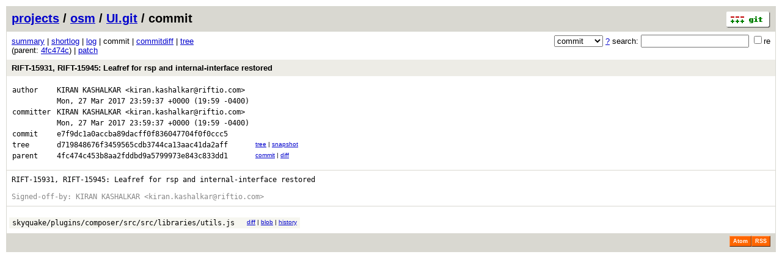

--- FILE ---
content_type: application/xhtml+xml; charset=utf-8
request_url: https://osm.etsi.org/gitweb/?p=osm/UI.git;a=commit;h=e7f9dc1a0accba89dacff0f836047704f0f0ccc5
body_size: 7428
content:
<?xml version="1.0" encoding="utf-8"?>
<!DOCTYPE html PUBLIC "-//W3C//DTD XHTML 1.0 Strict//EN" "http://www.w3.org/TR/xhtml1/DTD/xhtml1-strict.dtd">
<html xmlns="http://www.w3.org/1999/xhtml" xml:lang="en-US" lang="en-US">
<!-- git web interface version 2.7.4, (C) 2005-2006, Kay Sievers <kay.sievers@vrfy.org>, Christian Gierke -->
<!-- git core binaries version 2.25.1 -->
<head>
<meta http-equiv="content-type" content="application/xhtml+xml; charset=utf-8"/>
<meta name="generator" content="gitweb/2.7.4 git/2.25.1"/>
<meta name="robots" content="index, nofollow"/>
<title>osm.etsi.org Git - osm/UI.git/commit</title>
<link rel="stylesheet" type="text/css" href="static/gitweb.css"/>
<link rel="alternate" title="osm/UI.git - log - RSS feed" href="/gitweb/?p=osm/UI.git;a=rss" type="application/rss+xml" />
<link rel="alternate" title="osm/UI.git - log - RSS feed (no merges)" href="/gitweb/?p=osm/UI.git;a=rss;opt=--no-merges" type="application/rss+xml" />
<link rel="alternate" title="osm/UI.git - log - Atom feed" href="/gitweb/?p=osm/UI.git;a=atom" type="application/atom+xml" />
<link rel="alternate" title="osm/UI.git - log - Atom feed (no merges)" href="/gitweb/?p=osm/UI.git;a=atom;opt=--no-merges" type="application/atom+xml" />
<link rel="shortcut icon" href="static/git-favicon.png" type="image/png" />
</head>
<body>
<div class="page_header">
<a href="http://git-scm.com/" title="git homepage"><img alt="git" class="logo" height="27" src="static/git-logo.png" width="72" /></a><a href="/gitweb/">projects</a> / <a href="/gitweb/?a=project_list;pf=osm">osm</a> / <a href="/gitweb/?p=osm/UI.git;a=summary">UI.git</a> / commit
</div>
<form method="get" action="/gitweb/" enctype="multipart/form-data"><div class="search">
<input name="p" type="hidden" value="osm/UI.git" />
<input name="a" type="hidden" value="search" />
<input name="h" type="hidden" value="e7f9dc1a0accba89dacff0f836047704f0f0ccc5" />
<select name="st" >
<option selected="selected" value="commit">commit</option>
<option value="grep">grep</option>
<option value="author">author</option>
<option value="committer">committer</option>
<option value="pickaxe">pickaxe</option>
</select> <a href="/gitweb/?p=osm/UI.git;a=search_help" title="search help">?</a> search:
<input type="text" name="s"  />
<span title="Extended regular expression"><label><input type="checkbox" name="sr" value="1" />re</label></span></div>
</form>
<div class="page_nav">
<a href="/gitweb/?p=osm/UI.git;a=summary">summary</a> | <a href="/gitweb/?p=osm/UI.git;a=shortlog;h=e7f9dc1a0accba89dacff0f836047704f0f0ccc5">shortlog</a> | <a href="/gitweb/?p=osm/UI.git;a=log;h=e7f9dc1a0accba89dacff0f836047704f0f0ccc5">log</a> | commit | <a href="/gitweb/?p=osm/UI.git;a=commitdiff;h=e7f9dc1a0accba89dacff0f836047704f0f0ccc5">commitdiff</a> | <a href="/gitweb/?p=osm/UI.git;a=tree;h=d719848676f3459565cdb3744ca13aac41da2aff;hb=e7f9dc1a0accba89dacff0f836047704f0f0ccc5">tree</a><br/>
(parent: <a href="/gitweb/?p=osm/UI.git;a=commit;h=4fc474c453b8aa2fddbd9a5799973e843c833dd1">4fc474c</a>) | <a href="/gitweb/?p=osm/UI.git;a=patch;h=e7f9dc1a0accba89dacff0f836047704f0f0ccc5">patch</a><br/>
</div>
<div class="header">
<a class="title" href="/gitweb/?p=osm/UI.git;a=commitdiff;h=e7f9dc1a0accba89dacff0f836047704f0f0ccc5">RIFT-15931, RIFT-15945: Leafref for rsp and internal-interface restored</a>
</div>
<div class="title_text">
<table class="object_header">
<tr><td>author</td><td><a class="list" href="/gitweb/?p=osm/UI.git;a=search;h=e7f9dc1a0accba89dacff0f836047704f0f0ccc5;s=KIRAN+KASHALKAR;st=author" title="Search for commits authored by KIRAN KASHALKAR">KIRAN KASHALKAR</a> <a class="list" href="/gitweb/?p=osm/UI.git;a=search;h=e7f9dc1a0accba89dacff0f836047704f0f0ccc5;s=kiran.kashalkar@riftio.com;st=author" title="Search for commits authored by kiran.kashalkar@riftio.com">&lt;kiran.kashalkar@riftio.com&gt;</a></td><td rowspan="2"></td></tr>
<tr><td></td><td><span class="datetime">Mon, 27 Mar 2017 23:59:37 +0000</span> (19:59 -0400)</td></tr>
<tr><td>committer</td><td><a class="list" href="/gitweb/?p=osm/UI.git;a=search;h=e7f9dc1a0accba89dacff0f836047704f0f0ccc5;s=KIRAN+KASHALKAR;st=committer" title="Search for commits committed by KIRAN KASHALKAR">KIRAN KASHALKAR</a> <a class="list" href="/gitweb/?p=osm/UI.git;a=search;h=e7f9dc1a0accba89dacff0f836047704f0f0ccc5;s=kiran.kashalkar@riftio.com;st=committer" title="Search for commits committed by kiran.kashalkar@riftio.com">&lt;kiran.kashalkar@riftio.com&gt;</a></td><td rowspan="2"></td></tr>
<tr><td></td><td><span class="datetime">Mon, 27 Mar 2017 23:59:37 +0000</span> (19:59 -0400)</td></tr>
<tr><td>commit</td><td class="sha1">e7f9dc1a0accba89dacff0f836047704f0f0ccc5</td></tr>
<tr><td>tree</td><td class="sha1"><a class="list" href="/gitweb/?p=osm/UI.git;a=tree;h=d719848676f3459565cdb3744ca13aac41da2aff;hb=e7f9dc1a0accba89dacff0f836047704f0f0ccc5">d719848676f3459565cdb3744ca13aac41da2aff</a></td><td class="link"><a href="/gitweb/?p=osm/UI.git;a=tree;h=d719848676f3459565cdb3744ca13aac41da2aff;hb=e7f9dc1a0accba89dacff0f836047704f0f0ccc5">tree</a> | <a href="/gitweb/?p=osm/UI.git;a=snapshot;h=e7f9dc1a0accba89dacff0f836047704f0f0ccc5;sf=tgz" title="in format: tar.gz">snapshot</a></td></tr>
<tr><td>parent</td><td class="sha1"><a class="list" href="/gitweb/?p=osm/UI.git;a=commit;h=4fc474c453b8aa2fddbd9a5799973e843c833dd1">4fc474c453b8aa2fddbd9a5799973e843c833dd1</a></td><td class="link"><a href="/gitweb/?p=osm/UI.git;a=commit;h=4fc474c453b8aa2fddbd9a5799973e843c833dd1">commit</a> | <a href="/gitweb/?p=osm/UI.git;a=commitdiff;h=e7f9dc1a0accba89dacff0f836047704f0f0ccc5;hp=4fc474c453b8aa2fddbd9a5799973e843c833dd1">diff</a></td></tr>
</table></div>
<div class="page_body">
RIFT-15931,&nbsp;RIFT-15945:&nbsp;Leafref&nbsp;for&nbsp;rsp&nbsp;and&nbsp;internal-interface&nbsp;restored<br/>
<br/>
<span class="signoff">Signed-off-by: KIRAN KASHALKAR &lt;kiran.kashalkar@riftio.com&gt;</span><br/>
</div>
<div class="list_head">
</div>
<table class="diff_tree">
<tr class="dark">
<td><a class="list" href="/gitweb/?p=osm/UI.git;a=blob;f=skyquake/plugins/composer/src/src/libraries/utils.js;h=b0fcfc6eb0a5dd72334b79f73f5f4ca526194ba2;hb=e7f9dc1a0accba89dacff0f836047704f0f0ccc5">skyquake/plugins/composer/src/src/libraries/utils.js</a></td>
<td></td>
<td class="link"><a href="/gitweb/?p=osm/UI.git;a=blobdiff;f=skyquake/plugins/composer/src/src/libraries/utils.js;h=b0fcfc6eb0a5dd72334b79f73f5f4ca526194ba2;hp=ef37a0bdc2377b31864037290354c5b5c054659b;hb=e7f9dc1a0accba89dacff0f836047704f0f0ccc5;hpb=4fc474c453b8aa2fddbd9a5799973e843c833dd1">diff</a> | <a href="/gitweb/?p=osm/UI.git;a=blob;f=skyquake/plugins/composer/src/src/libraries/utils.js;h=b0fcfc6eb0a5dd72334b79f73f5f4ca526194ba2;hb=e7f9dc1a0accba89dacff0f836047704f0f0ccc5">blob</a> | <a href="/gitweb/?p=osm/UI.git;a=history;f=skyquake/plugins/composer/src/src/libraries/utils.js;hb=e7f9dc1a0accba89dacff0f836047704f0f0ccc5">history</a></td>
</tr>
</table>
<div class="page_footer">
<a class="rss_logo" href="/gitweb/?p=osm/UI.git;a=rss" title="log RSS feed">RSS</a>
<a class="rss_logo" href="/gitweb/?p=osm/UI.git;a=atom" title="log Atom feed">Atom</a>
</div>
<script type="text/javascript" src="static/gitweb.js"></script>
<script type="text/javascript">
window.onload = function () {
	var tz_cookie = { name: 'gitweb_tz', expires: 14, path: '/' };
	onloadTZSetup('local', tz_cookie, 'datetime');
};
</script>
</body>
</html>